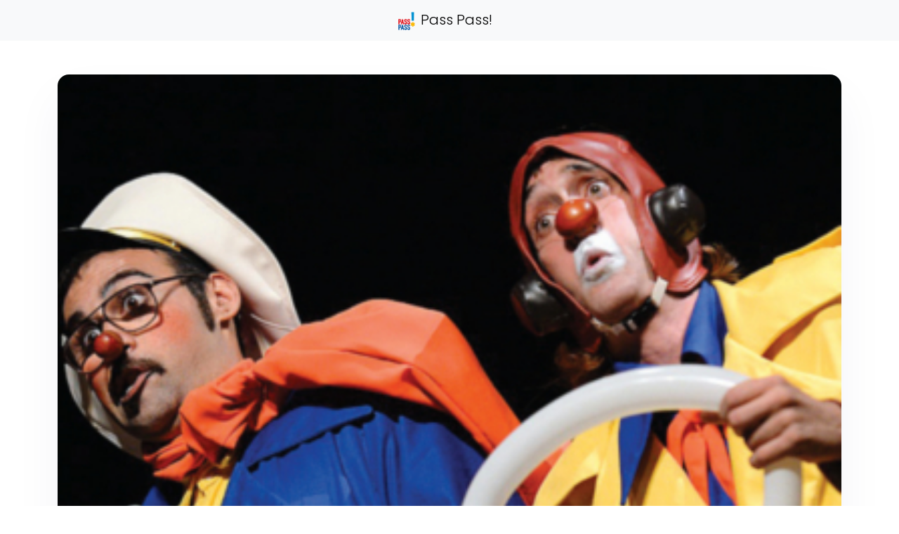

--- FILE ---
content_type: text/html; charset=UTF-8
request_url: https://passpass.itinerar.io/eventi-bergamo-brescia-famiglie/balloon-adventures-2
body_size: 12073
content:
<!doctype html>
<html lang="it" class="h-100">
<head>
  <meta charset="utf-8">
  <meta name="viewport" content="width=device-width, initial-scale=1">
  <meta name="description" content=" | Pass Pass!">
  <meta name="author" content="P-Soft di Codebue Fabio">
  <link rel="shortcut icon" href="/media/uploads/favicon-passpass.png" />

      <title>Balloon Adventures Teatro di Loreto Largo Guglielmo Rontgen, 4, Bergamo | Pass Pass!</title>
  
      <meta name="description" content="Due aviatori, piloti di mongolfiera, impavidi e coraggiosi, intraprendono un viaggio per inseguire un palloncino fino a Balloonia dove si ...">
  
  <meta name="author" content="Pass Pass! team">

  
  <!-- Open Graph -->
      <meta property="og:title" content="Balloon Adventures Teatro di Loreto Largo Guglielmo Rontgen, 4, Bergamo | Pass Pass!">
  
      <meta property="og:description" content="Due aviatori, piloti di mongolfiera, impavidi e coraggiosi, intraprendono un viaggio per inseguire un palloncino fino a Balloonia dove si ...">
  
  
  
      <meta property="og:image" content="/media/uploads/icona-passpass.png" />
    <!-- Bootstrap core CSS -->
  <link href="https://cdn.jsdelivr.net/npm/bootstrap@5.3.0-alpha1/dist/css/bootstrap.min.css" rel="stylesheet" integrity="sha384-GLhlTQ8iRABdZLl6O3oVMWSktQOp6b7In1Zl3/Jr59b6EGGoI1aFkw7cmDA6j6gD" crossorigin="anonymous">
<!--  <link href="https://cdn.jsdelivr.net/npm/bootstrap@5.1.3/dist/css/bootstrap.min.css" rel="stylesheet" integrity="sha384-1BmE4kWBq78iYhFldvKuhfTAU6auU8tT94WrHftjDbrCEXSU1oBoqyl2QvZ6jIW3" crossorigin="anonymous">-->
  <style>
    .bd-placeholder-img {
      font-size: 1.125rem;
      text-anchor: middle;
      -webkit-user-select: none;
      -moz-user-select: none;
      user-select: none;
    }

    @media (min-width: 768px) {
      .bd-placeholder-img-lg {
        font-size: 3.5rem;
      }
    }
  </style>

  <link rel="stylesheet" href="https://fonts.googleapis.com/css2?family=Material+Symbols+Outlined:opsz,wght,FILL,GRAD@20..48,100..700,0..1,-50..200" />
  <script src="//cdn.jsdelivr.net/npm/sweetalert2@11"></script>
  <link rel="stylesheet" href="/libs/intl-tel-input/css/intlTelInput.min.css">
  <link rel="stylesheet" href="https://cdn.jsdelivr.net/npm/flatpickr/dist/flatpickr.min.css">
  <!--<link rel="stylesheet" href="/libs/pace/css/center-simple.css" />-->
  <link href="/libs//select2/css/select2.min.css" rel="stylesheet" />
  <link rel="stylesheet" href="https://cdn.jsdelivr.net/npm/select2-bootstrap-5-theme@1.3.0/dist/select2-bootstrap-5-theme.min.css" />
  <link rel="stylesheet" href="https://unpkg.com/bootstrap-table@1.21.1/dist/bootstrap-table.min.css">
  <script src="https://cdn.jsdelivr.net/npm/@splidejs/splide@4.1.4/dist/js/splide.min.js"></script>
  <link href="https://cdn.jsdelivr.net/npm/@splidejs/splide@4.1.4/dist/css/splide.min.css" rel="stylesheet">
  <!-- Custom styles for this template -->
  <!--<link href="" rel="stylesheet">-->
  <link href="/themes/itinerario/css/style.css" rel="stylesheet">

    <!--widget external css -->
  
  <script type="text/javascript" src="https://code.jquery.com/jquery-3.6.0.min.js"></script>
  <!-- Third parts -->
  <script src="https://unpkg.com/bootstrap-table@1.21.1/dist/bootstrap-table.min.js"></script>
  <script src="/libs/intl-tel-input/js/intlTelInput.min.js"></script>
  <script src="/libs/moment/js/moment-with-locales.js"></script>
  <script src="https://npmcdn.com/flatpickr/dist/flatpickr.min.js"></script>
  <script src="https://npmcdn.com/flatpickr/dist/l10n/it.js"></script>
  <script src="/libs/isotope/js/isotope.min.js"></script>
  <!--<script src="https://cdn.jsdelivr.net/npm/pace-js@latest/pace.min.js"></script>-->
  <script src="/libs//select2/js/select2.min.js"></script>
  <script src="/phramework/js/phramework.js"></script>
  <script src="/phramework/js/app.js"></script>
  <!--<script src="/themes/itinerario/js/magiczoomplus.js"></script>-->
  <!--<script src="/libs//cookie/js/js.cookie.js"></script>-->

  <!-- Fonts -->
  <link rel="preconnect" href="https://fonts.googleapis.com">
  <link rel="preconnect" href="https://fonts.gstatic.com" crossorigin>
  <link href="https://fonts.googleapis.com/css2?family=Poppins:wght@300;400;700&display=swap" rel="stylesheet">

    <!--widget external js -->
  
  <script>var _paq = window._paq = window._paq || [];
/* tracker methods like "setCustomDimension" should be called before "trackPageView" */
_paq.push(['trackPageView']);
_paq.push(['enableLinkTracking']);
(function() {
var u="https://p-analitics.it/";
_paq.push(['setTrackerUrl', u+'matomo.php']);
_paq.push(['setSiteId', '38']);
var d=document, g=d.createElement('script'), s=d.getElementsByTagName('script')[0];
g.async=true; g.src=u+'matomo.js'; s.parentNode.insertBefore(g,s);
})();
</script></head>
<body id="" class="d-flex flex-column h-100 " style=''>
<div id="loading"></div>

<header>
  <!-- Fixed navbar -->
  <nav class="navbar navbar-expand-xl navbar-light fixed-top bg-light">
    <div class="container justify-content-center">
      <a class="navbar-brand" href="/">
        <img src="/media/uploads/icona-passpass.png" alt="" height="30" class="d-inline-block align-text-middle">

      Pass Pass!      </a>
      <!--<button class="navbar-toggler" type="button" data-bs-toggle="collapse" data-bs-target="#navbarCollapse" aria-controls="navbarCollapse" aria-expanded="false" aria-label="Toggle navigation">
      <span class="navbar-toggler-icon"></span>
      </button>-->
      <!--<div class="collapse navbar-collapse" id="navbarCollapse">
      <ul class="navbar-nav me-auto mb-2 mb-md-0">
            </ul>
      <div class="d-flex">-->

              <!--<a href="/cart" class="btn text-white position-relative me-5">
        <span class="material-symbols-outlined align-middle">
        shopping_cart
        </span>
        <span class="position-absolute top-0 start-100 translate-middle badge rounded-pill bg-danger">
        0        <span class="visually-hidden">unread messages</span>
        </span>
        </a>-->
      
      
              <!--<a href="/login" class="btn btn-light">
        <span class="material-symbols-outlined align-middle">
        login
        </span>
        Accedi        </a>-->
            <!--</div>
      </div>-->
    </div>
  </nav>
</header><main class="flex-shrink-0" id="main">
  <div id="event">
  <div class="container my-5">
    <div class="row">
      <div class="col-12">
                  <img class="featuredImage" src="https://passpass.itinerar.io/media/itinerario/poes/48_390x390_balloon adventures.jpg" />
              </div>
    </div>
  </div>

  <div class="container">
    <div class="row">
      <div class="col-12 position-relative mt-3 mb-3">
        <h1 class="h2 mb-3 mb-xl-0 d-inline fw-bold align-middle text-start">
          Balloon Adventures<span class="text-muted d-block mt-1 text-sm fw-normal">Fa parte di <span class="fw-bold">Bergamo: capitale italiana della Cultura 2023</span></span>        </h1>
      </div>

      <div id="boxDescription" class="col-12 mb-3">
        <p class="">
          Due aviatori, piloti di mongolfiera, impavidi e coraggiosi, intraprendono un viaggio per inseguire un palloncino fino a Balloonia dove si ritrovano i sogni sfuggiti di mano, quelli scoppiati e quelli ormai sgonfi. Riusciranno a riportarli a terra?        </p>
              </div>

      <div class="col-12 position-relative">
        <div class="row" id="info">
                      <div class="col-12 col-md-4 mb-3 text-center">
              <div class="card p-4 h-100 justify-content-center">
                <strong>
                  <span class="material-symbols-outlined align-middle">
                    explore
                  </span> 
                Dove                </strong>
                <br>
                Teatro di Loreto <br> Largo Guglielmo Rontgen, 4, 24128 Bergamo BG, Italia  
              </div>
            </div>
          
                      <div class="col-12 col-md-4 mb-3 text-center">
              <div class="card p-4 h-100 justify-content-center">
                <strong>
                  <span class="material-symbols-outlined align-middle">
                    event
                  </span>
                  Quando                </strong>
                <br>

                Dal 24/03/2024 alle 16:00 al 24/03/2024 alle 16:00  

              </div>
            </div>
          
                      <div class="col-12 col-md-4 mb-3 text-center">
              <div class="card p-4 h-100 justify-content-center">
                <strong>
                  <span class="material-symbols-outlined align-middle">
                    accessibility
                  </span>
                  Età                </strong>
                <br>
                per tutti  
              </div>
            </div>
          
          <div class="col-12 text-center text-md-start my-3">
                          <a class="btn btn-primary rounded-pill d-inline-block me-2 mb-3" href="https://www.vivaticket.com/it/Ticket/balloon-adventures/214893" target="_blank" rel="nofollow">
                <span class="material-symbols-outlined align-middle">
                  language
                </span>
                Sito web dell'evento  
              </a>
            

                          <a class="btn btn-primary rounded-pill d-inline-block me-2 mb-3" href="https://www.vivaticket.com/it/Ticket/balloon-adventures/214893" target="_blank" rel="nofollow">
                <span class="material-symbols-outlined align-middle">
                  info
                </span>
                Maggiori info  
              </a>
            
                      </div>
        </div>

      </div>
    </div>

    <div class="my-3 d-flex flex-column flex-xl-row justify-content-sm-start align-items-center">
      <a href="/itinerario/events" class="text-decoration-none align-self-center">
        <span class="material-symbols-outlined back">
          arrow_back
        </span>
      </a>
      <a href="/itinerario/events" class="text-reset text-decoration-none">
        <div>Torna agli eventi</div>
      </a>
    </div>

  </div>
</div></main>
<footer id="footer" class="text-center text-md-start">

  <div class="container py-5">
    <div class="row">
      <div class="col-12 col-md-4">
        <a href="/">
          <img src="/media/uploads/icona-passpass.png" alt="" height="150" class="d-inline-block align-text-middle mb-3">
        </a>
      </div>
      <div class="col-12 col-md-4">
        <ul class="footer_menu"><li><a href="https://passpass.itinerar.io/app-download">App download</a></li><li><a href="https://passpass.itinerar.io/credits">Credits</a></li><li><a href="https://passpass.itinerar.io/itinerario/events">Eventi</a></li><li><a href="https://passpass.itinerar.io/richiesta-rimozione-dati">Richiesta rimozione dati</a></li></ul>      </div>

      <div class="col-12 col-md-4">
        <ul class="footer_menu"><li><a href="https://passpass.itinerar.io/privacy-policy">Privacy policy</a></li></ul>      </div>
    </div>
  </div>

  <div class="container">
    <div class="row">
      <div class="col-12 pt-4 pb-3" style="border-top: 1px solid #5A9D9E;">
        <p class="text-center">
          itinerAR.io srl - Via Ghislandi 35 - 25135 Brescia - P.I. e C.F 04462990989 - itinerar.io@pec.cgn.it 
        </p>
      </div>
    </div>
  </div>
</footer>

<script src="https://cdn.jsdelivr.net/npm/bootstrap@5.3.0-alpha1/dist/js/bootstrap.bundle.min.js" integrity="sha384-w76AqPfDkMBDXo30jS1Sgez6pr3x5MlQ1ZAGC+nuZB+EYdgRZgiwxhTBTkF7CXvN" crossorigin="anonymous"></script>
<!--<script src="https://cdn.jsdelivr.net/npm/bootstrap@5.1.3/dist/js/bootstrap.bundle.min.js" integrity="sha384-ka7Sk0Gln4gmtz2MlQnikT1wXgYsOg+OMhuP+IlRH9sENBO0LRn5q+8nbTov4+1p" crossorigin="anonymous"></script>-->
</body>
</html>



--- FILE ---
content_type: text/html; charset=UTF-8
request_url: https://passpass.itinerar.io/admin/getSessionData
body_size: 6564
content:
<!DOCTYPE html>
<html lang="it">

  <head>
    <meta charset="utf-8">
    <meta http-equiv="X-UA-Compatible" content="IE=edge">
    <meta name="viewport" content="width=device-width, initial-scale=1, shrink-to-fit=no">
    <meta name="description" content="">
    <meta name="author" content="P-Soft">
    <meta name="keywords" content="">

    <link rel="preconnect" href="https://fonts.gstatic.com">
    <link rel="shortcut icon" href="/media/uploads/favicon-passpass.png" />

    <title>Accesso | Pass Pass!</title>

    <!-- Google Icons -->
    <link rel="stylesheet" href="https://fonts.googleapis.com/css2?family=Material+Symbols+Outlined:opsz,wght,FILL,GRAD@20..48,100..700,0..1,0" />

    <!-- Third parts -->

    
    
    <link href="https://cdn.jsdelivr.net/npm/bootstrap@5.1.3/dist/css/bootstrap.min.css" rel="stylesheet" integrity="sha384-1BmE4kWBq78iYhFldvKuhfTAU6auU8tT94WrHftjDbrCEXSU1oBoqyl2QvZ6jIW3" crossorigin="anonymous">
    <link rel="stylesheet" href="https://cdn.jsdelivr.net/npm/bootstrap-icons@1.7.2/font/bootstrap-icons.css">
    <link rel="stylesheet" href="/libs/bootstrap-table/css/bootstrap-table.min.css">
    <link href="/backend/itinerario//css/app.css" rel="stylesheet">
    <link rel="preconnect" href="https://fonts.googleapis.com">
    <link rel="preconnect" href="https://fonts.gstatic.com" crossorigin>
    <link href="https://fonts.googleapis.com/css2?family=Poppins:wght@300;400;600;700&display=swap" rel="stylesheet">
    <link rel="stylesheet" href="/libs/intl-tel-input/css/intlTelInput.min.css">
    <link rel="stylesheet" href="https://cdn.jsdelivr.net/npm/flatpickr/dist/flatpickr.min.css">
    <link rel="stylesheet" href="/libs/pace/css/center-simple.css" />
    <link href="/libs//select2/css/select2.min.css" rel="stylesheet" />
    <link rel="stylesheet" href="https://cdn.jsdelivr.net/npm/select2-bootstrap-5-theme@1.3.0/dist/select2-bootstrap-5-theme.min.css" />
    <link href="/libs/jqx-widgets/css/jqx.base.css" rel="stylesheet">
    <link href="/libs/jqx-widgets/css/jqx.phramework.css" rel="stylesheet">
    <link href="/libs/flatpickr/css/flatpickr.min.css" rel="stylesheet">
    <link href="/libs/dropzone/css/dropzone.min.css" rel="stylesheet" type="text/css">
    <link href="/libs/plyr/css/plyr.css" rel="stylesheet" type="text/css">
    <!--<link href="/libs//fullcalendar/css/bootstrap.min.css" rel="stylesheet">
    <link href="/libs//fullcalendar/css/bootstrap-icons.css" rel="stylesheet">-->
    <link href="/libs/quill/css/quill.css" rel="stylesheet">
    <link href="/libs//splide/css/splide.min.css" rel="stylesheet">
    <link rel="stylesheet" href="https://kit-free.fontawesome.com/releases/latest/css/free.min.css">
    <script src="//cdn.jsdelivr.net/npm/sweetalert2@11"></script>
    <link href="/backend/itinerario//css/style.css" rel="stylesheet">
    <!-- Third parts -->
    <script src="/backend/itinerario//js/jquery-3.6.0.min.js"></script>
    <script src="/libs/bootstrap-table/js/bootstrap-table.min.js"></script>
    <script src="/libs/bootstrap-table/js/bootstrap-table-locale-all.min.js"></script>
    <script src="/libs/intl-tel-input/js/intlTelInput.min.js"></script>
    <script src="/libs/moment/js/moment-with-locales.js"></script>
    <script src="/libs/flatpickr/js/flatpickr.min.js" rel="stylesheet"></script>
    <script src="/libs/flatpickr/l10n/it.js" rel="stylesheet"></script>
    <!--<script src="https://cdn.jsdelivr.net/npm/pace-js@latest/pace.min.js"></script>-->
    <script src="/libs//select2/js/i18n/it.js"></script>
    <script src="/libs//select2/js/select2.min.js"></script>
    <script src="/libs/jqx-widgets/js/jqx-all.js"></script>
    <script src="/libs/jqx-widgets/i8n/jqx.IT-it.js"></script>
    <script src="/libs/jqx-widgets/i8n/jqx.localizations.js"></script>
    <script src="/libs/dropzone/js/dropzone.min.js"></script>
    <script src="/libs/plyr/js/i18n.js"></script>
    <script src="/libs/plyr/js/plyr.js"></script>
    <script src="/libs/fullcalendar/js/index.global.min.js"></script>
    <script src="/libs/fullcalendar/js/locales-all.global.min.js"></script>
    <script src="/libs/chartjs/js/chart.js"></script>
    <script src="/libs/scrollmagic/js/ScrollMagic.min.js"></script>
    <script src="/libs/splide/js/splide.min.js"></script>

    <script src="/libs/quill/js/quill.min.js"></script>
    <script src="/libs/jquery-match-height/js/jquery-matchHeight-min.js"></script>
    <script src="/backend/itinerario//js/backend.js"></script>
    <script src="/phramework/js/phramework.js"></script>


  </head>

  <body class="auth">
    <div id="loading"></div>
    <div class="wrapper">
      
      <div class="main">
        
        <main class="content">
          <div class="container" id="containerAuth">
  <div class="row">
    <div class="col-12 col-md-6 col-lg-8 pe-0 pe-md-5">
      
              <a href="https://passpass.itinerar.io/">
          <img class="mb-2" style="width:200px" src="https://passpass.itinerar.io/media/uploads/icona-passpass.png" id="header_logo" class="img-responsive" >
        </a>
      
      <h1>
        Ciao!      </h1>

      <p class="text-light">
        Un nuovo evento spaziale inizia proprio da qui      </p>

    </div>

    <div class="col-12 col-md-6 col-lg-4 pt-0 pt-md-5">
       

      <form action="https://passpass.itinerar.io/auth/login" method="post" class="mt-5">
        <div class="mb-3">
          <input class="form-control form-control-lg" type="email" name="email" value="" placeholder="Inserisci la tua email" />
<div id="" class="invalid-feedback"></div><div id="" class="form-text"></div>        </div>

        <div class="mb-3">
        <div class="input-group">
    <input class="form-control form-control-lg" type="password" name="password" value="" placeholder="Inserisci la tua password" />
<button class="btn btn-outline-primary togglePwd" type="button"><span class="material-symbols-outlined">visibility</span></button>
    <div id="" class="invalid-feedback"></div><div id="" class="form-text"></div></div>        </div>

        <div class="text-end mt-1">
          <small>
            <a class="loginBottomText text-reset" href="/auth/forgot-password/">Recupera password</a>
          </small>
        </div>

        <div class="d-grid gap-2 mt-3">
          <button type="submit" class="btn btn-primary">Accedi</button>
        </div>

              </form>
    </div>
  </div>
</div>
        </main>

        
      </div>
    </div>

            <script src="/backend/itinerario//js/app.js"></script>    


  </body>
</html>

--- FILE ---
content_type: text/css
request_url: https://passpass.itinerar.io/themes/itinerario/css/style.css
body_size: 9768
content:
.icon-list {
  padding-left: 0;
  list-style: none;
}
.icon-list li {
  display: flex;
  align-items: flex-start;
  margin-bottom: .25rem;
}
.icon-list li::before {
  display: block;
  flex-shrink: 0;
  width: 1.5em;
  height: 1.5em;
  margin-right: .5rem;
  content: "";
  background: url("data:image/svg+xml,%3Csvg xmlns='http://www.w3.org/2000/svg' fill='%23212529' viewBox='0 0 16 16'%3E%3Cpath d='M8 0a8 8 0 1 1 0 16A8 8 0 0 1 8 0zM4.5 7.5a.5.5 0 0 0 0 1h5.793l-2.147 2.146a.5.5 0 0 0 .708.708l3-3a.5.5 0 0 0 0-.708l-3-3a.5.5 0 1 0-.708.708L10.293 7.5H4.5z'/%3E%3C/svg%3E") no-repeat center center / 100% auto;
}

html {
  scroll-padding-top: 100px;
}

body{
  font-family: 'Poppins', sans-serif;
  font-size: 16px;
  font-weight: 300;
  line-height: initial;
  letter-spacing: 0em;
}

.btn-primary {
  --bs-btn-color: #fff;
  --bs-btn-bg: #3F9F9F;
  --bs-btn-border-color: #3F9F9F;
  --bs-btn-hover-color: #fff;
  --bs-btn-hover-bg: #3F9F9F;
  --bs-btn-hover-border-color: #3F9F9F;
  --bs-btn-focus-shadow-rgb: 49,132,253;
  --bs-btn-active-color: #fff;
  --bs-btn-active-bg: #3F9F9F;
  --bs-btn-active-border-color: #3F9F9F;
  --bs-btn-active-shadow: inset 0 3px 5px rgba(0, 0, 0, 0.125);
  --bs-btn-disabled-color: #fff;
  --bs-btn-disabled-bg: #3F9F9F;
  --bs-btn-disabled-border-color: #3F9F9F;
}

h1{
  font-weight: 700;
}

footer{
  font-size: 20px;
  font-weight: 400;
  line-height: 30px;
  letter-spacing: 0em;
}

body > main{
  padding-top: 58px;
  min-height: calc(100% - 58px);
}

main > .container {
  padding: 60px 15px 0;
}

/* Icons */

.material-symbols-outlined {
  font-variation-settings:
  'FILL' 0,
  'wght' 400,
  'GRAD' 0,
  'opsz' 48
}

.material-symbols-outlined.fill-1{
  font-variation-settings:
  'FILL' 1,
  'wght' 400,
  'GRAD' 0,
  'opsz' 48
}

a.editPageButton{
  position: fixed;
  bottom: 50px;
  right: 10px;
  z-index: 9999;
}

.bg-dark-trasparent{
  background-color: rgba(33, 37, 41, .6);
}

.cover-container {
  max-width: 42em;
}

body > footer{
  width: 100%;
}

/**
* Views::subscription
*/

#subscriptionView #smartwizard div.toolbar,
#subscriptionView #smartwizard div.progress{
  position: absolute;
  bottom: 0;
}

#subscriptionView #smartwizard div.toolbar{
  width: 100%;
  text-align: center;
}

/**
* Pace.js
*/

.pace-done #loading{
  display: none;
}

.pace-running > *:not(.pace){
  filter: blur(4px);
}

.pace-running #loading{
  filter: blur(0px);
  position: absolute;
  top: 0;
  left: 0;
  width: 100%;
  height: 100%;
  background: rgba(255, 255, 255, 0);
  z-index: 99;
}

/**
* Login page
*/

body.login {
  display: flex;
  align-items: center;
  padding-top: 40px;
  background-color: #f5f5f5;
  text-align: center;
}

body.login main {
  width: 100%;
  max-width: 330px;
  padding: 15px;
  margin: auto;
  min-height: unset;
}

body.login main .checkbox {
  font-weight: 400;
}

body.login main .form-floating:focus-within {
  z-index: 2;
}

body.login main input[type="email"] {
  margin-bottom: -1px;
}

body.login main input[type="password"] {
  margin-bottom: 10px;
}

/* Editor in frontend */
div[component]{
  z-index: initial !important;
}

/* intlTelInput */

.iti{
  display: block;
}

/* ECommerce */

.card-product{
  box-shadow: 0 .125rem .25rem rgba(0,0,0,.075)!important;
}

.card-product .card-img-top{
  height: 250px;
  object-fit: cover;
}

/* PEcommerce */

.PEcommerce .productBadges > .badge{
  margin-right: 6px;
}

.PEcommerce .MagicToolboxSelectorsContainer img{
  width: 100px;
  height: 100px;
  object-fit: cover;
}

.PEcommerce #old_price{
  text-decoration: line-through;
}

.PEcommerce .realPrice{

}

.PEcommerce .splide.related .card-img-top{
  width: 100%;
  height: 100%;
  aspect-ratio: 1 / 1;
  object-fit: cover;  
}

.PEcommerce .splide .splide__slide{
  padding-left: 1rem;
  padding-right: 1rem;
}

.PEcommerce .splide#main-slider img{
  width: 100%;
  height: 100%;
}

.stars {
  float: left;
  overflow: hidden;
  width: 100%;
}
.stars input[type=radio]:checked ~ label:after {
  color: gold;
  font-variation-settings:
  'FILL' 1,
  'wght' 400,
  'GRAD' 0,
  'opsz' 48
}
.stars input[type=radio] {
  display: none;
}
.stars input[type=radio]:first-child + label {
  padding-right: 0;
}
.stars:hover input[type=radio]:checked ~ label:after,
.stars label:after {
  /*   background: green;*/
}
.stars label {
  box-sizing: border-box;
  width: 20%;
  padding-right: 2%;
  height: auto;
  float: right;
  cursor: pointer;
}
.stars label:after {
  display: block;
  font-family: 'Material Symbols Outlined';
  content: '\e838';
  height: auto;
  width: 100%;
  float: right;
  transition: all 0.25s;
  font-size: 1.5rem;
}
.stars label:hover:after,
.stars label:hover ~ label:after {
  color: gold !important;
  font-variation-settings:
  'FILL' 1,
  'wght' 400,
  'GRAD' 0,
  'opsz' 48
}

/* Splide */
.splide .splide__track{
  padding: 0 3em !important;
}

.splide .splide__arrow--prev{
  left: 0;
}

.splide .splide__arrow--next{
  right: 0;
}

.splide .splide__slide{
  padding-left: 1rem;
  padding-right: 1rem;
}

/* Magic Zoom Plus */
.magicZoomThumb img{
  width: 80px;
  height: 80px;
  object-fit: cover;
  aspect-ratio: 1 / 1;
}

.MagicToolboxContainer{
  text-align: center;
}

#zoom img{
  width: 100%;
  object-fit: contain;
  text-align: center;
}

.magicZoomThumbnails{
  margin-top: 15px;
}

/* Bootstrap 5.1.3 custom */
.top-20{
  top: 20%;
}

.start-12{
  left: 12%;
}

#footer{
  font-size: 80%;
}

#footer a{
  text-decoration: none;
  color: #5A9D9E;
}

.footer_menu{
  text-align: inherit;
  list-style: none;
  padding-left: 0;
}

main a{
  word-wrap: break-word;
}

.itiCard .card-img-top{
  height: 22vh;
  object-fit: cover;
  border-top-left-radius: 1rem;
  border-top-right-radius: 1rem;
}

.itiCard h3{
  font-family: 'Poppins', sans-serif;
  font-weight: 700;
  color: var(--iti-black);
  font-size: 110%;
}

.itiCard a{
  text-decoration: none;
}

.itiCard .card-text{
  font-size: 80%;
  line-height: initial;
}

.itiCard{
  border-radius: 1rem;
  box-shadow: 0 34px 68px rgba(13, 46, 97, 5%);
  border: 0;
}

.itiCard .dates{
  font-size: 60%;
}

.itiCard .badge{
  position: absolute;
  top: 10px;
  right: 10px;
  font-size: 60%;
}

.badgeNeverEnding{
  left: 10px !important;
  right: unset !important;
  font-size: 70% !important;
}

.itiCard .itinerary{
  font-size: 60%;
}

.text-decoration-none {
  text-decoration: none!important;
}

#event .back {
  color: #80848F;
  width: 2rem;
  height: 2rem;
  background-color: white;
  border-radius: 50%;
  text-align: center;
  line-height: 2rem !important;
  box-shadow: 0 .125rem .25rem rgba(0,0,0,.075)!important;
  margin-right: 10px;
}

#event .featuredImage {
  width: 100%;
  max-width: 100%;
  max-height: 100%;
  height: auto;
  object-fit: cover;
  aspect-ratio: 3 / 1;
  border-radius: 1rem;
  box-shadow: 0 34px 68px rgba(13, 46, 97, 5%);
} 

#eventDetails .featuredImage {
  aspect-ratio: 16 / 9 !important;
}

#appButtons img{
  height: 43px; 
  width: auto;
}

.StoreMsg {}
.EmbedMsg {}

#EmbedBtn {
  background-color: black;
  padding: 12px;
  border-radius: 5px;
  color: white;
  cursor: pointer;
}


@media (max-width: 576px){
  #event .featuredImage {
    aspect-ratio: 8 / 4;
  }

  #appButtons img{
    height: 35px !important;
  }  
}

#event #info {
  /*  padding: 1rem 1.5rem;*/
  color: #8E9BAE;
  text-align: center;
  font-size: 90%;
}

#event #info strong{
  color: #212529;
  text-align: center;
  font-size: 110%;
  font-weight: bold;
}

#event #info .card {
  margin-bottom: 1.5rem;
  border-radius: 1rem;
  box-shadow: 0 34px 68px rgba(13, 46, 97, 5%);
  border: 0;
}

.text-sm {
  font-size: .75rem;
}

.text-muted {
  --bs-text-opacity: 1;
  color: #6c757d!important;
}

.cardCol{
  margin-bottom: 2rem;
}

.eventDate{
  position: absolute;
  top: 10px;
  left: 10px;
  background: #fff;
  border-radius: 0.5rem;
  text-align: center;
  border: 0 solid #ccc;
  border-bottom-width: 3px;
  min-width: 30%;
}

.eventDateMonth{
  padding: 2px 8px;
  border-radius: 0.5rem 0.5rem 0 0;
  font-size: 80%;
  text-transform: uppercase;
  color: #fff;
  background: #3F9F9F;
}

.eventDateNumber{
  padding: 0 8px;
  font-size: 200%;
  font-weight: 700;
}

.eventDateDay{
  padding: 0 8px 2px;
  font-size: 70%;
}

.ribbon {
  position: absolute;
  left: -4px; top: -4px;
  z-index: 1;
  overflow: hidden;
  width: 75px; height: 75px;
  text-align: right;
}
.ribbon span {
  font-size: 9px;
  font-weight: bold;
  color: #FFF;
  text-transform: uppercase;
  text-align: center;
  line-height: 20px;
  transform: rotate(-45deg);
  -webkit-transform: rotate(-45deg);
  width: 100px;
  display: block;
  background: #79A70A;
  background: linear-gradient(#FAB90A 0%, #F5B50A 100%);
  box-shadow: 0 3px 10px -5px rgba(0, 0, 0, 1);
  position: absolute;
  top: 19px; left: -21px;
}
.ribbon span::before {
  content: "";
  position: absolute; left: 0px; top: 100%;
  z-index: -1;
  border-left: 3px solid #F5B50A;
  border-right: 3px solid transparent;
  border-bottom: 3px solid transparent;
  border-top: 3px solid #F5B50A;
}
.ribbon span::after {
  content: "";
  position: absolute; right: 0px; top: 100%;
  z-index: -1;
  border-left: 3px solid transparent;
  border-right: 3px solid #F5B50A;
  border-bottom: 3px solid transparent;
  border-top: 3px solid #F5B50A;
}

--- FILE ---
content_type: application/javascript
request_url: https://passpass.itinerar.io/phramework/js/phramework.js
body_size: 33745
content:
const _jqxTheme = 'phramework';
const _langCode = $('html').attr('lang');
const _jqxButtonClasses = 'btn jqx-grid-btn btn-secondary btn-sm my-2';
const CI_ENVIRONMENT = getCiEnvironment();
if(CI_ENVIRONMENT != 'development'){
  console.log = function() {}; 
  console.warn = function() {}; 
  console.error = function() {}; 
}

/**
* intl-tel-input: Configuro opzioni globali per input type = phone
* 
* @type Object
*/
var _itiOptions = {
  preferredCountries: [_langCode],
  separateDialCode: true,
  utilsScript: '/libs/intl-tel-input/js/utils.js'
};

moment.locale(_langCode);

/**
* flatpickr: Configuro la lingua a tutti gli input type = date
* 
*/
var _locateFlatPickr = flatpickr.l10ns[_langCode];

$(window).on('load', function(){
  console.log(_langCode);
  console.log(flatpickr.l10ns[_langCode]);
  console.log(_locateFlatPickr);
  flatpickr.localize(_locateFlatPickr);
  flatpickr('.flatpickr-input');
  $('button .loadingIcon').hide();

  var swal = localStorage.getItem('swalStatus');
  console.log('swal');
  console.log(swal);
  if(typeof swal !== 'undefined' && swal != '' && swal != null){
    var showConfirmButton = (localStorage.getItem('swalShowConfirmButton') == 'true') ? true : false;
    console.log(showConfirmButton);
    console.log(localStorage);
    var swalOptions = {
      title: localStorage.getItem('swalTitle'),
      text: localStorage.getItem('swalText'),
      icon: localStorage.getItem('swalStatus'),
      showConfirmButton: showConfirmButton,
      toast: localStorage.getItem('swalToast'),
      position: localStorage.getItem('swalPosition'),
    };

    if(localStorage.getItem('swalTimer') != '0'){
      swalOptions.timer = localStorage.getItem('swalTimer');
    }

    Swal.fire(swalOptions)
    clearSwalLocalStorage();
  }
})

/**
* Select2: configuro tutti i dropdown con la libreria select2.js
* 
*/

$(document).ready(function(){  
  $('.select2').select2({
    theme: 'bootstrap-5'
  });
  $('.modal').modal({backdrop: 'static', keyboard: false})  
})

/**
* Language
* 
*/

function lang(label = '', data = []){
  console.log('lang()');
  var jqXHR = $.ajax({
    url: '/admin/getLangLabel',
    type: 'POST',
    data: {
      'label' : label,
      'data' : JSON.stringify(data),
    },
    async: false
  })
  .done(function(response) {

  }).fail(function(xhr, status, error) {
    pConsole(xhr);
    Swal.fire(
      xhr.responseJSON.title + ': ' + xhr.responseJSON.code,
      xhr.statusText,
      'error'
    );
  });
  return jqXHR.responseText; 
}

function getCiEnvironment(){
  var jqXHR = $.ajax({
    url: '/api/getCiEnvironment',
    type: 'POST',
    data: {},
    async: false
  })
  .done(function(response) {
  }).fail(function(xhr, status, error) {
  });
  return jqXHR.responseText; 
}

/**
* Sessione
* 
*/

var _session = getSessionData();

function pConsole(data = null, type = 'log'){
  //  if(data != null){
  switch(type){
    case 'info':
      console.info(data);
      break;
    case 'error':
      console.error(data);
      break;
    default:
     // console.log(data);
  }
  //  }
}

function canRead(controller = ''){
  //pConsole('canRead(' + controller + ')');
  var jqXHR = $.ajax({
    url: '/admin/canRead',
    type: 'POST',
    data: { 'controller': controller },
    async: false
  })
  .done(function(response) {
  }).fail(function(xhr, status, error) {
    console.log(xhr);
    Swal.fire(
      xhr.responseJSON.title + ': ' + xhr.responseJSON.code,
      xhr.statusText,
      'error'
    );
  });
  return (jqXHR.responseText == 'true');
}

function canCreate(controller = ''){
  //pConsole('canCreate(' + controller + ')');
  var jqXHR = $.ajax({
    url: '/admin/canCreate',
    type: 'POST',
    data: { 'controller': controller },
    async: false
  })
  .done(function(response) {

  }).fail(function(xhr, status, error) {
    console.log(xhr);
    Swal.fire(
      xhr.responseJSON.title + ': ' + xhr.responseJSON.code,
      xhr.statusText,
      'error'
    );
  });
  return (jqXHR.responseText == 'true');
}

function canUpdate(controller = ''){
  //pConsole('canUpdate(' + controller + ')');
  var jqXHR = $.ajax({
    url: '/admin/canUpdate',
    type: 'POST',
    data: { 'controller': controller },
    async: false
  })
  .done(function(response) {

  }).fail(function(xhr, status, error) {
    console.log(xhr);
    Swal.fire(
      xhr.responseJSON.title + ': ' + xhr.responseJSON.code,
      xhr.statusText,
      'error'
    );
  });
  return (jqXHR.responseText == 'true');
}

function canDelete(controller = ''){
  var jqXHR = $.ajax({
    url: '/admin/canDelete',
    type: 'POST',
    data: { 'controller': controller },
    async: false
  })
  .done(function(response) {

  }).fail(function(xhr, status, error) {
    console.log(xhr);
    Swal.fire(
      xhr.responseJSON.title + ': ' + xhr.responseJSON.code,
      xhr.statusText,
      'error'
    );
  });
  return (jqXHR.responseText == 'true');
}

function resetValidationMessages(parent = null){
  if(parent != null){
    parent.find('.is-invalid').removeClass('is-invalid');
    parent.find('.invalid-feedback').text('');
  }else{
    $('.is-invalid').removeClass('is-invalid');
    $('.invalid-feedback').text('');  
  }
}

function setValidationMessages(validator = {}){
  var data = Object.entries(validator);
  $('.is-invalid').removeClass('is-invalid');
  $('.invalid-feedback').text('');
  data.forEach(([key, value]) => {
    var selector = '*[name=' + key + ']';
    if($(selector).length > 0){
      $(selector).addClass('is-invalid');  
      $(selector).parent().find('.invalid-feedback').text(value);  
    }
  });
}

function getSessionData(){
  console.log('getSessionData()');
  var jqXHR = $.ajax({
    url: '/admin/getSessionData',
    type: 'GET',
    async: false,
  })
  .done(function(response) {
    console.log(response);
  }).fail(function(xhr, status, error) {
    console.log(xhr);
    Swal.fire(
      xhr.responseJSON.title + ': ' + xhr.responseJSON.code,
      xhr.statusText,
      'error'
    );
  });

  return jqXHR.responseText;
}

function formLoadingAnimation(form = null, action = 'show'){
  if(form != null && form.length > 0){
    if(action == 'show'){
      form.find('button[type=submit]').prop('disabled', true);  
      form.find('.loadingIcon').css('display', 'inline-block');  
    }else{
      form.find('button[type=submit]').prop('disabled', false);  
      form.find('.loadingIcon').hide();  
    }
  }
}

function clearSwalLocalStorage(){
  localStorage.setItem('swalTitle', '');
  localStorage.setItem('swalText', '');
  localStorage.setItem('swalStatus', '');
  localStorage.setItem('swalShowConfirmButton', false);
  localStorage.setItem('swalToast', false);
  localStorage.setItem('swalPosition', '');
  localStorage.setItem('swalTimer', '');
}

function loadRegions(selector, idCountry, value){
  if(typeof idCountry === 'undefined'){
    idCountry = null;
  }

  $.ajax({
    url:  '/api/getRegions',
    type: 'POST',
    data: {
      'id_country': idCountry, 
    },
    dataType: 'json',
    async: false
  })
  .done(function(e) {
    $(selector).removeAttr('disabled');
    $(selector + ' option').remove();
    $.each(e, function(index, element) {
      if (index == 0) {
        $(selector).append(
          $('<option></option>')
          .text('')
          .val('')
        );
      }

      $(selector).append(
        $('<option></option>')
        .text(element.region)
        .val(element.id)
      );

    });
    if(value != null){
      $(selector).val(value);
    }
  })
}

function loadProvinces(selector, idRegion, value){
  if(typeof idRegion === 'undefined'){
    idRegion = null;
  }

  $.ajax({
    url:  '/api/getProvinces',
    type: 'POST',
    data: {
      'id_region': idRegion, 
    },
    dataType: 'json',
    async: false
  })
  .done(function(e) {
    $(selector).removeAttr('disabled');
    $(selector + ' option').remove();
    $.each(e, function(index, element) {
      if (index == 0) {
        $(selector).append(
          $('<option></option>')
          .text('')
          .val('')
        );
      }
      $(selector).append(
        $('<option></option>')
        .text(element.province)
        .val(element.id)
      );
    });
    if(value != null){
      $(selector).val(value);
    }
  })
}

function loadTowns(selector, idProvince, value){
  if(typeof idProvince === 'undefined'){
    idProvince = null;
  }

  $.ajax({
    url:  '/api/getTowns',
    type: 'POST',
    data: {
      'id_province': idProvince, 
    },
    dataType: 'json',
    async: false
  })
  .done(function(e) {
    $(selector).removeAttr('disabled');
    $(selector + ' option').remove();
    $.each(e, function(index, element) {
      if (index == 0) {
        $(selector).append(
          $('<option></option>')
          .text('')
          .val('')
        );
      }
      $(selector).append(
        $('<option></option>')
        .text(element.town)
        .val(element.id)
      );
    });
    if(value != null){
      $(selector).val(value);
    }
  })
}

/**
* Funzione che permette di copiare uno specifico contenuto
* 
* @param text (string)
*/

function copyToClipboard(text = '') {
  // Copy the text inside the text field
  navigator.clipboard.writeText(text);
  Swal.fire({
    title: 'Testo copiato',
    text: '',
    status: 'success',
    toast: true,
    showConfirmButton: false,
    timer: 2000,
    position: 'top'
    }

  );
}

/**
* Funzione che restituisce TRUE se il valore passato è una data valida
* 
* @param d
*/

function isValidDate(d) {
  console.log('isValidDate()');
  console.log(d);
  if(d instanceof Date && !isNaN(d)){
    var date = moment(d);
    console.log(date.isValid());
    return date.isValid();
  }else{
    return false;
  }

  //return d instanceof Date && !isNaN(d);
}

/**
* Funzione che restituisce e aggiorna il numero corrente di caratteri inseriti
* 
* @param d
*/

$(document).on('keyup', '.maxlength', function() {
  console.log('counterChars()');
  if($(this).length > 0){
    var $input = $(this);
    var length = $input.val().length;
    $input.next('.inputLimit').find('.currentNumChars').text(length);
  }
});

$(document).on('click', '.togglePwd', function(){
  console.log('togglePwd()');
  var input = $(this).parent().find('input');
  if (input.attr('type') === "password") {
    input.attr('type', 'text');
    $(this).find('span').text('visibility_off');
  } else {
    input.attr('type', 'password');
    $(this).find('span').text('visibility');
  }
});

/**
* jqxWidgets functions
* 
* @param name
* 
* @returns {Number}
*/

(function () {
  var protocol = ('https:' == document.location.protocol ? 'https://ssl' : 'http://www');
  var name = document.location.href.substring(2+document.location.protocol.length);

  if (name.indexOf('jsonp') >= 0 || name.indexOf('server-') >= 0) {
    if (protocol.indexOf('https') >= 0) {
      var newLocation = 'http://' + name;

      document.location.href = newLocation;
    }
  }
})();

function getHeight(name) {
  InitResponse();
  var response = new $.jqx.response();

  name = name.toLowerCase();

  switch (name) {
    case "bargauge":
      if (response.device.type === "Phone") {
        return 400
      }

      return 600;
  }
}

function InitResponse(){
  (function ($) { $.jqx.response = function () { this.defineInstance() }; $.jqx.response.prototype = { defineInstance: function () { this._handlers = new Array(); this.refresh(); var that = this; this.addHandler($(document), "scroll.jqxresponse", function () { that.scroll = that.getScroll() }) }, refresh: function () { this.os = this.getOS(); this.browser = this.getBrowser(); this.device = this.getDevice(); this.viewPort = this.getViewPort(); this.document = this.getDocument(); this.scroll = this.getScroll(); this.media = window.matchMedia || window.msMatchMedia || function () { return {} } }, refreshSize: function () { this.viewPort = this.getViewPort(); this.document = this.getDocument() }, addHandler: function (source, event, func, data) { switch (event) { case "mousemove": if (window.addEventListener && !data) { source[0].addEventListener("mousemove", func, false); return false } break } if (source.on) { source.on(event, func) } else { source.bind(event, func) } }, removeHandler: function (source, event, func) { if (event == undefined) { if (source.off) { source.off() } else { source.unbind() } return } if (func == undefined) { if (source.off) { source.off(event) } else { source.unbind(event) } } else { if (source.off) { source.off(event, func) } else { source.unbind(event, func) } } }, destroy: function () { this.removeHandler($(window), "resize.jqxresponse"); this.removeHandler($(document), "scroll.jqxresponse"); for (var i = 0; i < this._handlers.length; i++) { var element = this._handlers[i]; this.removeHandler($(element), "mousedown.response" + element[0].id); this.removeHandler($(element), "touchstart.response" + element[0].id); this.removeHandler($(element), "mousemove.response" + element[0].id); this.removeHandler($(element), "touchmove.response" + element[0].id); this.removeHandler($(element), "mouseup.response" + element[0].id); this.removeHandler($(element), "touchend.response" + element[0].id) } }, resize: function (resizeFuncs) { var that = this; this.removeHandler($(window), "resize.jqxresponse"); this.addHandler($(window), "resize.jqxresponse", function (event) { if (resizeFuncs) { if ($.isArray(resizeFuncs)) { for (var i = 0; i < resizeFuncs.length; i++) { resizeFuncs[i]() } } else { resizeFuncs() } } that.refreshSize() }); if (resizeFuncs == null) { this.removeHandler($(window), "resize.jqxresponse") } }, pointerDown: function (element, func) { if (element && func) { var touchDevice = $.jqx.mobile.isTouchDevice(); var that = this; var canCallFunc = true; if (touchDevice) { var touchstart = $.jqx.mobile.getTouchEventName("touchstart") + ".response" + element[0].id; if (func != null) { this.addHandler($(element), touchstart, function (event) { var position = $.jqx.position(event); var result = func(event, position, "touch"); canCallFunc = false; setTimeout(function () { canCallFunc = true }, 500); return result }) } else { this.removeHandler($(element), touchstart) } } if (func != null) { this.addHandler($(element), "mousedown.response" + element[0].id, function (event) { var position = $.jqx.position(event); if (canCallFunc) { return func(event, position, "mouse") } }) } else { this.removeHandler($(element), "mousedown.response" + element[0].id) } this._handlers.push(element) } }, pointerUp: function (element, func) { if (element) { var touchDevice = $.jqx.mobile.isTouchDevice(); var that = this; var canCallFunc = true; if (touchDevice) { var touchend = $.jqx.mobile.getTouchEventName("touchend") + ".response" + element[0].id; if (func != null) { this.addHandler($(element), touchend, function (event) { var position = $.jqx.position(event); var result = func(event, position, "touch"); canCallFunc = false; setTimeout(function () { canCallFunc = true }, 500); return result }) } else { this.removeHandler($(element), touchend) } } if (func != null) { this.addHandler($(element), "mouseup.response" + element[0].id, function (event) { var position = $.jqx.position(event); if (canCallFunc) { return func(event, position, "mouse") } }) } else { this.removeHandler($(element), "mouseup.response" + element[0].id) } this._handlers.push(element) } }, pointerMove: function (element, func) { if (element) { var touchDevice = $.jqx.mobile.isTouchDevice(); if (touchDevice) { var touchmove = $.jqx.mobile.getTouchEventName("touchmove") + ".response" + element[0].id; if (func != null) { this.addHandler($(element), touchmove, function (event) { var touches = $.jqx.mobile.getTouches(event); if (touches.length == 1) { var position = $.jqx.position(event); return func(event, position, "touch") } }) } else { this.removeHandler($(element), touchmove) } } else { if (func != null) { this.addHandler($(element), "mousemove.response" + element[0].id, function (event) { var position = $.jqx.position(event); return func(event, position, "mouse") }) } else { this.removeHandler($(element), "mousemove.response" + element[0].id) } } this._handlers.push(element) } }, isHidden: function (element) { return $.jqx.isHidden($(element)) }, inViewPort: function (element) { var viewPort = this.viewPort; if (element.getBoundingClientRect) { var r = element.getBoundingClientRect ? element.getBoundingClientRect() : {}; return r && (r.bottom >= 0 && r.top <= viewPort.height && r.right >= 0 && r.left <= viewPort.width) } return false }, getScroll: function () { var obj = { left: window.pageXOffset || document.scrollLeft, top: window.pageYOffset || document.scrollTop }; if (obj.left == undefined) { obj.left = 0 } if (obj.top == undefined) { obj.top = 0 } return obj }, getDocument: function () { return { width: $(document).width(), height: $(document).height() } }, getViewPort: function () { return { width: $(window).width(), height: $(window).height() } }, getTouch: function () { var eventName = "ontouchstart"; var supported = (eventName in window); if (supported) { return true } else { var eventName = "MSPointerDown"; var supported = (eventName in window); if (supported) { return true } } if ($.jqx.mobile.isWindowsPhone()) { return true } return false }, getDevice: function () { var osName = this.os.name; var match = window.location.search.match(/deviceType=(Tablet|Phone)/), nativeDeviceType = window.deviceType; var deviceType = ""; if (match && match[1]) { deviceType = match[1] } else { if (nativeDeviceType === "iPhone") { deviceType = "Phone" } else { if (nativeDeviceType === "iPad") { deviceType = "Tablet" } else { if (osName != "Android" && osName != "iOS" && /Windows|Linux|MacOS|Mac OS|Mac OS X/.test(osName)) { deviceType = "Desktop" } else { if (osName == "iOS" && navigator.userAgent.toLowerCase().indexOf("ipad") >= 0) { deviceType = "Tablet" } else { if (osName == "RIMTablet") { deviceType = "Tablet" } else { if (osName == "Android") { if (this.os.version && this.os.version.substring(0, 1).indexOf("3") >= 0) { deviceType = "Tablet" } else { if (this.os.version && this.os.version.substring(0, 1).indexOf("4") >= 0 && navigator.userAgent.search(/mobile/i) == -1) { deviceType = "Tablet" } else { deviceType = "Phone" } } if (navigator.userAgent.toLowerCase().indexOf("kindle fire") >= 0) { deviceType = "Tablet" } } else { deviceType = "Phone" } } } } } } } if (/Windows/.test(osName)) { if (navigator.userAgent.indexOf("Windows Phone") >= 0 || navigator.userAgent.indexOf("WPDesktop") >= 0 || navigator.userAgent.indexOf("IEMobile") >= 0 || navigator.userAgent.indexOf("ZuneWP7") >= 0) { deviceType = "Phone" } else { if (navigator.userAgent.indexOf("Touch") >= 0) { deviceType = "Tablet"; if (!this.getTouch()) { deviceType = "Desktop" } } } } return { type: deviceType, touch: this.getTouch(), width: window.screen.width, height: window.screen.height, availWidth: window.screen.availWidth, availHeight: window.screen.availHeight } }, canvas: function () { var canvasSupport = false; var canvas = document.createElement("canvas"); if (canvas && canvas.getContext && canvas.getContext("2d")) { canvasSupport = true } return canvasSupport }, vml: function () { if (this._vmlSupport == undefined) { var a = document.body.appendChild(document.createElement("div")); a.innerHTML = '<v:shape id="vml_flag1" adj="1" />'; var b = a.firstChild; b.style.behavior = "url(#default#VML)"; this._vmlSupport = b ? typeof b.adj == "object" : true; a.parentNode.removeChild(a) } return this._vmlSupport }, svg: function () { return document.implementation.hasFeature("http://www.w3.org/TR/SVG11/feature#Image", "1.1") }, getBrowser: function () { var ua = navigator.userAgent.toLowerCase(); var name = ""; var match = null; var that = this; browserNames = { msie: { name: "Internet Explorer", eval: /(msie) ([\w.]+)/.exec(ua) }, webkit: { name: "Webkit", eval: /(webkit)[ \/]([\w.]+)/.exec(ua) }, chrome: { name: "Chrome", eval: /(chrome)[ \/]([\w.]+)/.exec(ua) }, safari: { name: "Safari", eval: /(safari)[ \/]([\w.]+)/.exec(ua) }, edge: { name: "Edge", eval: /(edge) ([\w.]+)/.exec(ua) }, opera: { name: "Opera", eval: /(opera)(?:.*version|)[ \/]([\w.]+)/.exec(ua) }, operamobile: { name: "Opera Mobile", eval: /(opera mobi)(?:.*version|)[ \/]([\w.]+)/.exec(ua) || /(opera tablet)(?:.*version|)[ \/]([\w.]+)/.exec(ua) }, dolphin: { name: "Dolphin", eval: /(dolphin)[ \/]([\w.]+)/.exec(ua) }, webosbrowser: { name: "webOSBrowser", eval: /(wosbrowser)(?:.*version|)[ \/]([\w.]+)/.exec(ua) }, chromemobile: { name: "Chrome Mobile", eval: /(crmo)[ \/]([\w.]+)/.exec(ua) }, silk: { name: "Silk", eval: /(silk)[ \/]([\w.]+)/.exec(ua) }, firefox: { name: "Firefox", eval: /(firefox)[ \/]([\w.]+)/.exec(ua) }, msie11: { name: "Internet Explorer 11", eval: ua.indexOf("rv:11.0") >= 0 && ua.indexOf(".net4.0c") >= 0 }, winphone: { name: "Internet Explorer Mobile", eval: ua.indexOf("windows phone 8.1") >= 0 }, other: { name: "Other", eval: ua.indexOf("compatible") < 0 && /(mozilla)(?:.*? rv:([\w.]+)|)/.exec(ua) } }; $.each(browserNames, function (index, value) { if (this.eval) { if (this.name == "Other") { if (!match) { match = this.eval; name = this.name } } else { if (this.name == "Internet Explorer 11") { if (!match) { match = ["", "msie", 11]; name = "Internet Explorer" } } else { if (this.name == "Internet Explorer Mobile") { if (!match) { match = ["", "msie", 11]; name = "Internet Explorer" } } else { if (name == "Chrome" && this.name == "Safari") { return true } match = this.eval; name = this.name } } } } }); if (match) { var browser = { name: name, accessName: match[1] || "", version: match[2] || "0", canvas: this.canvas(), svg: this.svg(), vml: this.vml() }; browser[match[1]] = match[1] } else { browser = { name: "Other", browser: "other", version: "" } } return browser }, getOS: function () { var match = null; var version = ""; var userAgent = navigator.userAgent; var os = "Other"; var osTypes = { ios: { name: "iOS", regex: new RegExp("(?:i(?:Pad|Phone|Pod)(?:.*)CPU(?: iPhone)? OS )([^\\s;]+)") }, android: { name: "Android", regex: new RegExp("(?:(Android |HTC_|Silk/))([^\\s;]+)") }, webos: { name: "webOS", regex: new RegExp("(?:(?:webOS|hpwOS)/)([^\\s;]+)") }, blackberry: { name: "BlackBerry", regex: new RegExp("(?:BlackBerry(?:.*)Version/)([^\\s;]+)") }, rimTablet: { name: "RIMTablet", regex: new RegExp("(?:RIM Tablet OS )([^\\s;]+)") }, chrome: { name: "Chrome OS", regex: new RegExp("CrOS") }, mac: { name: "MacOS", regex: new RegExp("mac") }, win: { name: "Windows", regex: new RegExp("win") }, linux: { name: "Linux", regex: new RegExp("linux") }, bada: { name: "Bada", regex: new RegExp("(?:Bada/)([^\\s;]+)") }, other: { name: "Other" } }; var osys = ""; var clientStrings = [{ s: "Windows 3.11", r: /Win16/ }, { s: "Windows 95", r: /(Windows 95|Win95|Windows_95)/ }, { s: "Windows ME", r: /(Win 9x 4.90|Windows ME)/ }, { s: "Windows 98", r: /(Windows 98|Win98)/ }, { s: "Windows CE", r: /Windows CE/ }, { s: "Windows 2000", r: /(Windows NT 5.0|Windows 2000)/ }, { s: "Windows XP", r: /(Windows NT 5.1|Windows XP)/ }, { s: "Windows Server 2003", r: /Windows NT 5.2/ }, { s: "Windows Vista", r: /Windows NT 6.0/ }, { s: "Windows 7", r: /(Windows 7|Windows NT 6.1)/ }, { s: "Windows 8.1", r: /(Windows 8.1|Windows NT 6.3)/ }, { s: "Windows 8", r: /(Windows 8|Windows NT 6.2)/ }, { s: "Windows 10", r: /(Windows 10|Windows NT 10)/ }, { s: "Windows NT 4.0", r: /(Windows NT 4.0|WinNT4.0|WinNT|Windows NT)/ }, { s: "Windows ME", r: /Windows ME/ }, { s: "Android", r: /Android/ }, { s: "Open BSD", r: /OpenBSD/ }, { s: "Sun OS", r: /SunOS/ }, { s: "Linux", r: /(Linux|X11)/ }, { s: "BB10", r: /BB10/ }, { s: "MeeGo", r: /MeeGo/ }, { s: "iOS", r: /(iPhone|iPad|iPod)/ }, { s: "Mac OS X", r: /Mac OS X/ }, { s: "Mac OS", r: /(MacPPC|MacIntel|Mac_PowerPC|Macintosh)/ }, { s: "QNX", r: /QNX/ }, { s: "UNIX", r: /UNIX/ }, { s: "BeOS", r: /BeOS/ }, { s: "OS/2", r: /OS\/2/ }, { s: "Search Bot", r: /(nuhk|Googlebot|Yammybot|Openbot|Slurp|MSNBot|Ask Jeeves\/Teoma|ia_archiver)/ }]; for (var id in clientStrings) { var cs = clientStrings[id]; if (cs.r.test(userAgent)) { osys = cs.s; break } } var osVersion = ""; if (/Windows/.test(osys)) { osVersion = /Windows (.*)/.exec(osys)[1]; osys = "Windows" } if (/BB10/.test(osys)) { osVersion = "10"; osys = "BlackBerry" } switch (os) { case "Mac OS X": osVersion = /Mac OS X (10[\.\_\d]+)/.exec(userAgent)[1]; break; case "Android": osVersion = /Android ([\.\_\d]+)/.exec(userAgent)[1]; break; case "iOS": osVersion = /OS (\d+)_(\d+)_?(\d+)?/.exec(nVer); osVersion = osVersion[1] + "." + osVersion[2] + "." + (osVersion[3] | 0); break } if (osVersion != "") { version = osVersion } $.each(osTypes, function (index, value) { match = userAgent.match(this.regex) || userAgent.toLowerCase().match(this.regex); if (match) { if (!this.name.match(/Windows|Linux|MacOS/)) { if (match[1] && (match[1] == "HTC_" || match[1] == "Silk/")) { version = "2.3" } else { version = match[match.length - 1] } } os = { name: this.name, version: version, platform: navigator.platform }; return false } }); if (os && os.name == "Other") { os.name = osys } if (os && os.name != "" && osys != "") { os.name = osys } if (os && os.version == "" && osVersion != "") { os.version = osVersion } return os } } })(jqxBaseFramework);
}

function getWidth(name) {
  InitResponse();
  var response = new $.jqx.response();

  name = name.toLowerCase();

  switch (name) {
    case "bargauge":
      if (response.device.type === "Phone") {
        var bargauge = document.getElementById('bargauge');
        if (bargauge) {
          bargauge.style.marginLeft = '5%';
        }
        return '90%'
      }

      return 600;
    case 'bulletchart':
      if (response.device.type === "Phone") {
        var bulletchart = document.getElementById('bulletchart');
        if (bulletchart) {
          bulletchart.style.marginLeft = '5%';
        }
        return '90%'
      }

      return 500;
    case 'dockinglayout':
      if (response.device.type === "Phone") {
        var docking = document.getElementById('dockingLayout');
        if (docking) {
          docking.style.marginLeft = '5%';
        }
        return '90%'
      }

      return 800;
    case 'editor':
      if (response.device.type === "Phone") {
        var editor = document.getElementById('editor');
        if (editor) {
          editor.style.marginLeft = '5%';
        }
        return '90%'
      }

      return 800;
    case 'layout':
      if (response.device.type === "Phone") {
        var layout = document.getElementById('layout');
        if (layout) {
          layout.style.marginLeft = '5%';
        }
        return '90%'
      }

      return 800;    
    case 'toolbar':
      if (response.device.type === "Phone") {
        var toolbar = document.getElementById('toolbar');
        if (toolbar) {
          toolbar.style.marginLeft = '5%';
        }
        return '90%'
      }

      return 800;
    case "docking":
      if (response.device.type === "Phone") {
        var rangeSelector = document.getElementById('docking');
        if (rangeSelector) {
          rangeSelector.style.marginLeft = '5%';
        }
        return '90%'
      }
      else if (response.device.type === "Tablet") {
        var windowWidth = document.body.offsetWidth - 50;
        if (windowWidth > 850) {
          windowWidth = 850;
        }
        var rangeSelector = document.getElementById('docking');
        if (rangeSelector) {
          rangeSelector.style.marginLeft = 'auto';
          rangeSelector.style.marginRight = 'auto';
        }

        return windowWidth;
      }
      return 750;
    case "rangeselector":
      if (response.device.type === "Phone") {
        var rangeSelector = document.getElementById('rangeSelector');
        if (rangeSelector) {
          rangeSelector.style.marginLeft = '5%';
        }
        return '90%'
      }
      else if (response.device.type === "Tablet") {
        var windowWidth = document.body.offsetWidth - 50;
        if (windowWidth > 850) {
          windowWidth = 850;
        }
        var rangeSelector = document.getElementById('rangeSelector');
        if (rangeSelector) {
          rangeSelector.style.marginLeft = 'auto';
          rangeSelector.style.marginRight = 'auto';
        }

        return windowWidth;
      }
      return 750;
    case "datatable":
      if (response.device.type === "Phone") {
        var datatable = document.getElementById('dataTable');
        if (datatable) {
          datatable.style.marginLeft = '5%';
        }
        return '90%'
      }
      else if (response.device.type === "Tablet") {
        var windowWidth = document.body.offsetWidth - 50;
        if (windowWidth > 850) {
          windowWidth = 850;
        }
        var datatable = document.getElementById('dataTable');
        if (datatable) {
          datatable.style.marginLeft = 'auto';
          datatable.style.marginRight = 'auto';
        }

        return windowWidth;
      }
      return 850;
    case "treegrid":
      if (response.device.type === "Phone") {
        var treegrid = document.getElementById('treegrid');
        if (treegrid) {
          treegrid.style.marginLeft = '5%';
        }
        return '90%'
      }
      else if (response.device.type === "Tablet") {
        var windowWidth = document.body.offsetWidth - 50;
        if (windowWidth > 850) {
          windowWidth = 850;
        }
        var treegrid = document.getElementById('treegrid');
        if (treegrid) {
          treegrid.style.marginLeft = 'auto';
          treegrid.style.marginRight = 'auto';
        }

        return windowWidth;
      }
      return 850;      
    case "scheduler":
      if (response.device.type === "Phone") {
        var scheduler = document.getElementById('scheduler');
        if (scheduler) {
          scheduler.style.marginLeft = '5%';
        }
        return '90%'
      }
      else if (response.device.type === "Tablet") {
        var windowWidth = document.body.offsetWidth - 50;
        if (windowWidth > 850) {
          windowWidth = 850;
        }
        var scheduler = document.getElementById('scheduler');
        if (scheduler) {
          scheduler.style.marginLeft = 'auto';
          scheduler.style.marginRight = 'auto';
        }

        return windowWidth;
      }
      return 850;      
    case "grid":
      if (response.device.type === "Phone") {
        var grid = document.getElementById('grid');
        if (grid) {
          grid.style.marginLeft = '5%';
        }
        return '90%'
      }
      else if (response.device.type === "Tablet") {
        var windowWidth = document.body.offsetWidth - 50;
        if (windowWidth > 850) {
          windowWidth = 850;
        }
        var grid = document.getElementById('grid');
        if (grid) {
          grid.style.marginLeft = 'auto';
          grid.style.marginRight = 'auto';
        }

        return windowWidth;
      }
      return 850;
    case "ribbon":
      if (response.device.type === "Phone") {
        var ribbon = document.getElementById('ribbon');
        if (ribbon) {
          ribbon.style.marginLeft = '5%';
        }
        return '90%'
      }
      else if (response.device.type === "Tablet") {
        var windowWidth = document.body.offsetWidth - 50;
        if (windowWidth > 850) {
          windowWidth = 850;
        }
        var ribbon = document.getElementById('ribbon');
        if (ribbon) {
          ribbon.style.marginLeft = 'auto';
          ribbon.style.marginRight = 'auto';
        }

        return windowWidth;
      }
      return 850;  
    case "kanban":
      if (response.device.type === "Phone") {
        var kanban = document.getElementById('kanban');
        if (kanban) {
          kanban.style.marginLeft = '5%';
        }
        return '90%'
      }
      else if (response.device.type === "Tablet") {
        var windowWidth = document.body.offsetWidth - 50;
        if (windowWidth > 850) {
          windowWidth = 850;
        }
        var kanban = document.getElementById('kanban');
        if (kanban) {
          kanban.style.marginLeft = 'auto';
          kanban.style.marginRight = 'auto';
        }

        return windowWidth;
      }
      return 850;        
    case "tabs":
      if (response.device.type === "Phone") {
        var tabs = document.getElementById('tabs');
        if (tabs) {
          tabs.style.marginLeft = '5%';
        }
        return '90%'
      }
      else if (response.device.type === "Tablet") {
        var windowWidth = document.body.offsetWidth - 50;
        if (windowWidth > 850) {
          windowWidth = 850;
        }
        var tabs = document.getElementById('tabs');
        if (tabs) {
          tabs.style.marginLeft = 'auto';
          tabs.style.marginRight = 'auto';
        }

        return windowWidth;
      }
      return 850;
  }
}

--- FILE ---
content_type: application/javascript
request_url: https://passpass.itinerar.io/phramework/js/app.js
body_size: 2107
content:
$(document).on('click','.changeLang',function(e){
  e.preventDefault();
  var langData = {
    'langCode' : $(this).attr('rel'),
    'uriString' : window.location.pathname
  };
  console.log(langData);
  $.ajax({
    url: '/api/switchLang',
    type: 'POST',
    dataType: 'JSON',
    data: langData
  })
  .done(function(data) {
    console.log(data);
    if(data.route){
      if(data.route == 'home') location.href = '/';
      else location.href='/'+data.route;
    } else {
      location.reload();
    }
  })
  .fail(function(data) {
    console.log(data);
    //location.reload();
  })
});


function currency_format(n,d){
  if(!d) d =2;
  n=parseFloat(n);
  var decimal=parseFloat(n).toFixed(d).slice(-1*(d));
  var integer=parseInt(n);
  var integer2 = integer.toString().replace(/[^0-9]/gi, '');
    var length = integer2.length;
    var breakpoint = 1;
    var formatted_integer = '';

    for(i = 1; i <= length; i++){
        if(breakpoint > 3){
            breakpoint = 1;
            formatted_integer = '.' + formatted_integer;
        }
        var next_letter = i + 1;
        formatted_integer = integer2.substring(length - i, length - (i - 1)) + formatted_integer; 

        breakpoint++;
    }

    return formatted_integer+','+decimal;
}

function currency_to_number(currency){
  if (currency.replace('.', '').indexOf('.')>-1 || currency.replace('.', '').indexOf(',')>-1)
    return (currency.replace('.', '').replace('.', '').replace('.', '').replace(',', '.'));
  else { 
    if (currency.substring(currency.indexOf('.')+1).length==3) return currency.replace('.', '');
    else return currency.replace(',', '.');
  }
}

function slugify(text)
{
  return text.toString().toLowerCase()
    .replace(/\s+/g, '-')           // Replace spaces with -
    .replace(/[^\w\-]+/g, '')       // Remove all non-word chars
    .replace(/\-\-+/g, '-')         // Replace multiple - with single -
    .replace(/^-+/, '')             // Trim - from start of text
    .replace(/-+$/, '');            // Trim - from end of text
}

function date_sql_to_it(value){
    return value.split('-')[2]+'/'+value.split('-')[1]+'/'+value.split('-')[0];
}

function date_it_to_sql(value){
    return value.split('/')[2]+'-'+value.split('/')[1]+'-'+value.split('/')[0];
}